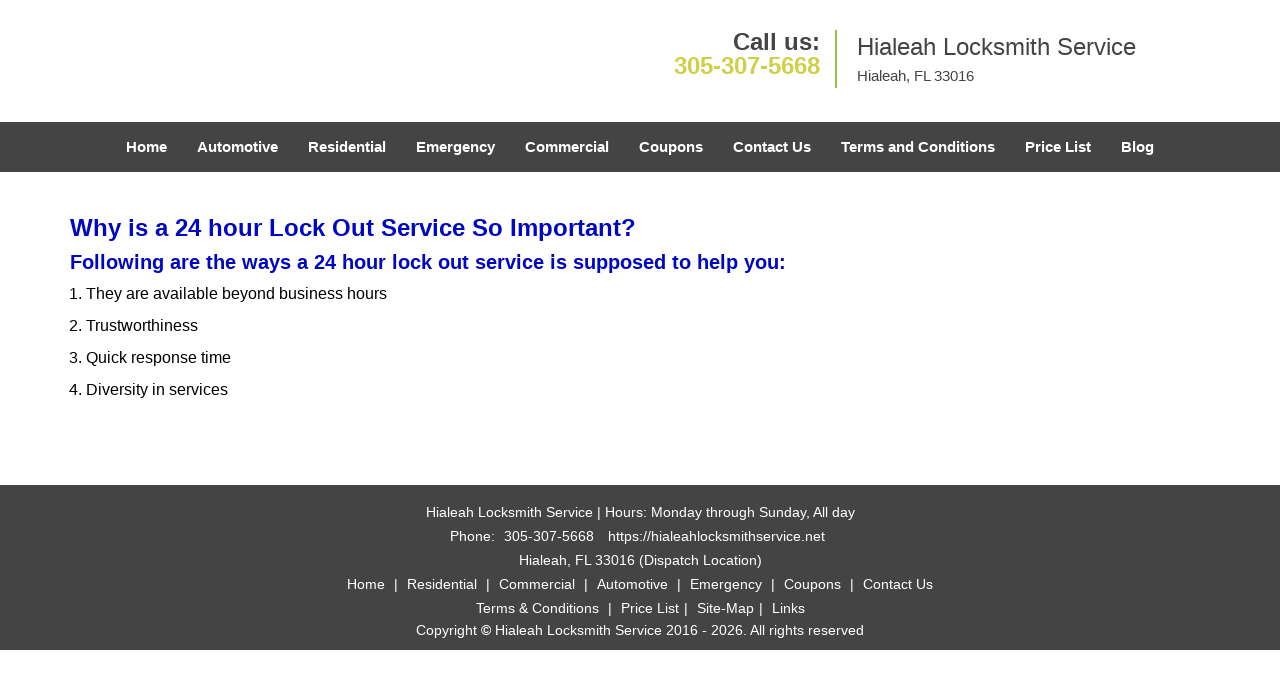

--- FILE ---
content_type: text/html
request_url: https://hialeahlocksmithservice.net/24-hour-lock-out-service.html
body_size: 3320
content:
<!DOCTYPE html><html lang="en"><head><meta charset="utf-8"><meta name="viewport" content="width=device-width, initial-scale=1"><meta name="keywords" content="locksmith, locks, keys, home"/><meta name="description" content="24 hour lock out service Explore why a 24 hour Lock Out Service is crucial for your safety and peace of mind. Don’t get stranded—call a trusted lo"/><meta name="og:keywords" content="locksmith, locks, keys, home"/><meta name="og:description" content="24 hour lock out service Explore why a 24 hour Lock Out Service is crucial for your safety and peace of mind. Don’t get stranded—call a trusted lo"/><meta name="og:title" content="24 Hour Lock Out Service: Your Emergency Solution"/><meta name="og:url" content="https://hialeahlocksmithservice.net/24-hour-lock-out-service.html"/><meta name="og:image" content="https://hialeahlocksmithservice.net/userfiles/newls-6/images/NEWLS-6-68-53-mod/logo.webp"/><meta name="twitter:keywords" content="locksmith, locks, keys, home"/><meta name="twitter:description" content="24 hour lock out service Explore why a 24 hour Lock Out Service is crucial for your safety and peace of mind. Don’t get stranded—call a trusted lo"/><meta name="twitter:site" content="hialeahlocksmithservice"/><meta name="twitter:title" content="24 Hour Lock Out Service: Your Emergency Solution"/><meta name="twitter:url" content="https://hialeahlocksmithservice.net/24-hour-lock-out-service.html"/><meta name="twitter:image" content="https://hialeahlocksmithservice.net/userfiles/newls-6/images/NEWLS-6-68-53-mod/logo.webp"/><meta name="twitter:card" content="summery"/><title>24 Hour Lock Out Service: Your Emergency Solution</title><link rel="canonical" href="https://hialeahlocksmithservice.net/24-hour-lock-out-service.html"><link rel="icon" href="/userfiles/newls-6/images/NEWLS-6-68-53-mod/31.png" type="image/png"><link rel="preconnect" href="https://fonts.gstatic.com" crossorigin><link rel="preload" href="fonts/fontawesome-webfont.woff2?v=4.3.0" as="font" type="font/woff2" crossorigin><link href="https://fonts.googleapis.com/css?family=Open+Sans:800,700,600,400,300&display=swap"><link href="https://fonts.googleapis.com/css?family=Roboto:800,700,600,400,300&display=swap"><link rel="stylesheet" href="/css/bootstrap.min.css"/><link rel="stylesheet" href="/css/style.min.css"/><link media="print" onload="this.media='all'" href="/css/custom.24-hour-lock-out-service.css" rel="stylesheet"/><!--[if lte IE 8]><script src="/scripts/respond-1.1.0.min.js"></script><![endif]--><!--[if lt IE 9]><script src="/scripts/html5shiv.js"></script><![endif]--><script>document.cookie='resolution='+Math.max(screen.width,screen.height)+("devicePixelRatio" in window ? ","+devicePixelRatio : ",1")+'; path=/';</script><script defer type="application/ld+json">{
    "@context": "https://schema.org",
    "@type": "https://hialeahlocksmithservice.net/#localbusiness",
    "name": "Hialeah Locksmith Service",
    "url": "https://hialeahlocksmithservice.net",
    "logo": "https://hialeahlocksmithservice.net/userfiles/newls-6/images/NEWLS-6-68-53-mod/logo.webp",
    "description": "24 hour lock out service Explore why a 24 hour Lock Out Service is crucial for your safety and peace of mind. Don’t get stranded—call a trusted lo",
    "telephone": "305-307-5668",
    "address": {
        "@type": "PostalAddress",
        "streetAddress": "15480 Northwest 77th Court",
        "addressLocality": "Hialeah",
        "addressRegion": "FL",
        "postalCode": "33016",
        "addressCountry": "US"
    },
    "openingHoursSpecification": [
        {
            "@type": "OpeningHoursSpecification",
            "dayOfWeek": [
                "Mon",
                "Tue",
                "Wed",
                "Thu",
                "Fri",
                "Sat",
                "Sun"
            ],
            "opens": "00:00",
            "closes": "23:59"
        }
    ],
    "paymentAccepted": [
        "Cash",
        "Credit Card"
    ],
    "currenciesAccepted": "USD",
    "sameAs": [
        "https://www.facebook.com/pages/Hialeah-Locksmith-Service/665027020300403"
    ],
    "areaServed": [
        {
            "@type": "City",
            "name": "Hialeah"
        }
    ],
    "services": {
        "serviceType": [
            "Residential Locksmith Services",
            "Commercial Locksmith Services",
            "Emergency Locksmith Services",
            "Automotive Locksmith Services"
        ]
    }
}</script></head><body><section id="header"><div class="container"><div class="row"><div class="logo col-sm-4"><a href="/"><picture class="lazily-loaded-picture"><source srcset="" data-placeholder-srcset="" data-srcset="/userfiles/newls-6/images/NEWLS-6-68-53-mod/logo.webp" type="image/webp" class="lazy-source"><img data-get-size="1" width="270" height="80" src="" data-placeholder-srcset="" class="lazy-img" data-src="/userfiles/newls-6/images/NEWLS-6-68-53-mod/logo.webp" alt="Hialeah Locksmith Service" data-link="1"></picture></a></div><div class="header-contact col-sm-4"><p>Call us:<br/><a href="tel:305-307-5668">305-307-5668</a></p></div><div class="header-info col-sm-4"><span class="h1">Hialeah Locksmith Service</span><p>Hialeah, FL 33016</p></div></div></div></section><div id="main-navigation"><div class="container"><div class="row"><div class="col-sm-12 navigation text-center"><nav class="navbar navbar-default"><button type="button" class="navbar-toggle collapsed" data-toggle="collapse" data-target="#fixed-collapse-navbar"><span class="sr-only">Toggle navigation</span><span class="icon-bar"></span><span class="icon-bar"></span><span class="icon-bar"></span></button><div class="collapse navbar-collapse nav-collapse" id="fixed-collapse-navbar"><ul class="nav navbar-nav"><li class=""><a href="/">Home</a></li><li class=""><a href="/automotive-locksmith.html">Automotive</a></li><li class=""><a href="/residential-locksmith.html">Residential</a></li><li class=""><a href="/emergency-locksmith.html">Emergency</a></li><li class=""><a href="/commercial-locksmith.html">Commercial</a></li><li class=""><a href="/coupons-locksmith-service.html">Coupons</a></li><li class=""><a href="/contact-us-locksmith-service.html">Contact Us</a></li><li class=""><a href="/locksmith-terms-and-conditions.html">Terms and Conditions</a></li><li class=""><a href="/locksmith-price-list.html">Price List</a></li><li class="dropdown "><a href="/blog.html" class="dropdown-toggle">Blog</a><ul class='dropdown-menu' role='menu'><li><a href="/local-mobile-locksmith.html" class="main">Local Mobile Locksmith</a></li><li><a href="/emergency-locksmith-services.html" class="main">Emergency Locksmith Services</a></li><li><a href="/local-locksmith-service.html" class="main">Local Locksmith Service</a></li><li><a href="/lock-repair-services.html" class="main">Lock Repair Services</a></li><li><a href="/locksmith-24-hour-service.html" class="main">Locksmith 24 Hour Service</a></li><li><a href="/locksmith-mobile-service.html" class="main">Locksmith Mobile Service</a></li><li><a href="/locksmith-near-me.html" class="main">Locksmith Near Me</a></li><li><a href="/nearest-locksmith.html" class="main">Nearest Locksmith</a></li><li><a href="/apartment-lockout.html" class="main">Apartment lockout</a></li><li><a href="/professional-locksmith.html" class="main">Professional Locksmith</a></li><li><a href="/trusted-locksmith.html" class="main">Trusted Locksmith</a></li><li><a href="/unlock-service.html" class="main">Unlock Service</a></li><li><a href="/24-hour-lock-out-service.html" class="main">24 Hour Lock Out Service</a></li><li><a href="/24-7-emergency-locksmith.html" class="main">24/7 Emergency Locksmith</a></li><li><a href="/automotive-lockout.html" class="main">Automotive lockout</a></li><li><a href="/automotive-locksmith0.html" class="main">Automotive locksmith</a></li><li><a href="/best-locksmith.html" class="main">Best locksmith</a></li><li><a href="/car-lockout.html" class="main">Car lockout</a></li><li><a href="/commercial-lockout.html" class="main">Commercial lockout</a></li><li><a href="/commercial-locksmith0.html" class="main">Commercial locksmith</a></li><li><a href="/deadbolt-locks.html" class="main">Deadbolt locks</a></li><li><a href="/emergency-locksmith0.html" class="main">Emergency locksmith</a></li><li><a href="/lock-change.html" class="main">Lock change</a></li><li><a href="/lock-out.html" class="main">Lock out</a></li><li><a href="/locks-rekeyed.html" class="main">Locks rekeyed</a></li><li><a href="/residential-locksmith0.html" class="main">Residential locksmith</a></li><li><a href="/locksmith-on-speed-dial.html" class="main">Locksmith on Speed Dial</a></li><li><a href="/hiring-a-mobile-locksmith.html" class="main">Hiring a Mobile Locksmith</a></li><li><a href="/local-locksmiths-respond-faster.html" class="main">Local Locksmiths Respond Faster</a></li><li><a href="/top-reasons-to-choose-us.html" class="main">Top Reasons to Choose Us</a></li><li><a href="/blog24-hour-locksmith-what-to-expect.html" class="main">24-Hour Locksmith: What to Expect</a></li><li><a href="/what-emergency-locksmiths-do.html" class="main">What Emergency Locksmiths Do</a></li><li><a href="/24-7-locksmiths-for-lockouts.html" class="main">24/7 Locksmiths for Lockouts</a></li></ul></li></ul></div></nav></div></div></div></div><section id="content"><div class="container"><div class="row"><div class="col-sm-12"><div class="row"><div class="main-content col-sm-12"><h1><strong>Why is a 24 hour Lock Out Service So Important?&nbsp;</strong>&nbsp;</h1><div class="temp-content-holder temp-content-0"></div><h2>Following are the ways a <strong>24 hour lock out service</strong>&nbsp;is supposed to help you:</h2><ol><li>They are available beyond business hours</li></ol><div class="temp-content-holder temp-content-1"></div><ol><li value="2">Trustworthiness</li></ol><div class="temp-content-holder temp-content-2"></div><ol><li value="3">Quick response time</li></ol><div class="temp-content-holder temp-content-3"></div><ol><li value="4">Diversity in services</li></ol><div class="temp-content-holder temp-content-4"></div><p>&nbsp;</p><div class="temp-content-holder temp-content-6"></div></div></div></div></div></div></section><section id="footer" class="mobile-pb80"><div class="container"><div class="row"><div class="col-sm-12 text-center footer_text"><p>Hialeah Locksmith Service | Hours: Monday through Sunday, All day</p><p>Phone: <a href="tel:305-307-5668">305-307-5668</a> <a href="https://hialeahlocksmithservice.net">https://hialeahlocksmithservice.net</a></p><p>Hialeah, FL 33016 (Dispatch Location)</p><p class="in0"><a href="/">Home</a> |&nbsp;<a href="/residential-locksmith.html">Residential</a>&nbsp;| <a href="/commercial-locksmith.html">Commercial</a>&nbsp;| <a href="/automotive-locksmith.html">Automotive</a>&nbsp;| <a href="/emergency-locksmith.html">Emergency</a>&nbsp;| <a href="/coupons-locksmith-service.html">Coupons</a> | <a href="/contact-us-locksmith-service.html">Contact Us</a></p><p class="in0"><a href="/locksmith-terms-and-conditions.html">Terms &amp; Conditions</a> | <a href="/locksmith-price-list.html">Price List</a>| <a href="/site-map.html">Site-Map</a>| <a href="/seo-links-seo-links.html">Links</a></p><p class="in2">Copyright&nbsp;<strong>&copy;</strong>&nbsp;Hialeah Locksmith Service 2016 - 2026. All rights reserved</p></div></div></div></section><a id="back-to-top" href="#header" class="text-center"><i class="fa fa-arrow-up"></i><span class="d-none">top</span></a><div class="call-support show-mobile"><a href="tel:+13053075668" class="btn"><i class="fa fa-phone"></i> Call</a></div><style type="text/css"></style><script defer type="text/javascript" src="/scripts/jquery-1.12.4.min.js"></script><script defer type="text/javascript" src="/scripts/wow.js"></script><script defer type="text/javascript" src="/scripts/bootstrap.min.js"></script><script defer type="text/javascript" src="/scripts/owl.carousel.js"></script><script defer type="text/javascript" src="/scripts/jquery.prettyPhoto.js"></script><script defer type="text/javascript" src="/scripts/waypoints.js"></script><script defer type="text/javascript" src="/scripts/jquery.nivo.slider.js"></script><script defer type="text/javascript" src="/scripts/jquery.validate.js"></script><script defer type="text/javascript" src="/scripts/custom.js"></script><iframe class="fb-frame" src="https://www.facebook.com/plugins/share_button.php?href=https%3A%2F%2Fwww.facebook.com%2Fpages%2FHialeah-Locksmith-Service%2F665027020300403&layout&size&width=0&height=0&appId" width="0" height="0" scrolling="no" frameborder="0" allowfullscreen="true" target="_top" allow="autoplay; clipboard-write; encrypted-media; picture-in-picture"></iframe><script defer type="text/javascript" src="/scripts/24-hour-lock-out-service.js"></script></body></html>

--- FILE ---
content_type: application/javascript
request_url: https://hialeahlocksmithservice.net/scripts/24-hour-lock-out-service.js
body_size: 2630
content:
$(document).ready(function(){
    $(document).on("images.loaded", function() {        
        let org_contents = {"temp-content-0":"<p>Finding a&nbsp;<strong>24 hour lock out service in<\/strong>&nbsp;<strong>Hialeah, FL<\/strong>&nbsp;is as crucial as having a police station or an ambulance service nearby. The reason is obvious. <strong>Lock out<\/strong>&nbsp;situations are emergencies that can&rsquo;t be shrugged off like any other incident. In the situation of a lockout from your house, business, or car, or broken keys, or a burglary theft there is a compromise on security. When they happen, especially at odd hours like in the break of the day or in the dead of the night, a 24\/7 available locksmith service is a priority. One cannot delay in such situations and immediate help becomes unavoidable. It&rsquo;s best that you always have the contact number of a <strong>24\/7 Emergency Locksmith<\/strong>&nbsp;saved on your phone on speed dial. For one such dependable locksmith services in <strong>Hialeah, FL<\/strong>&nbsp;, reach out to <strong>Hialeah Locksmith Service<\/strong>&nbsp;for a quick response time and prompt availability during distress.<\/p>","temp-content-1":"<p>An&nbsp;<strong>apartment lockout<\/strong>&nbsp;or a failed ignition doesn&rsquo;t happen only during business hours! It can catch anyone unaware at any time of the day! If you are going for a long drive on your four-wheeler and face something like this in the middle of the night or if you get locked out of your car in a deserted area&mdash;you need someone to rely on during such moments of compromised security. Only a 24 hour available locksmith can help you out during such times. This is because their services are not limited to the 9 to 5 business hours of a storefront. They can arrive at any time you need and at any place you require. The flexibility in their availability is the most important point while facing a lockout or a critical situation with a security challenge. Their relentless availability round the clock is what sets them apart from regular locksmith services. Make sure you have the contact of a <strong>24 hour lock out service in<\/strong>&nbsp;<strong>Hialeah, FL<\/strong>&nbsp;saved on your phonebook for such accidental mishaps.<\/p>","temp-content-2":"<p>A 24\/7 locksmith is inevitably a&nbsp;<strong>trusted locksmith<\/strong>. A trustworthy locksmith earns its reputation from good client feedback and consistency between promises and delivery. Contemporary locksmiths have enough knowledge and expertise in dealing with lock and key situations with the best available technologies. They have kept themselves updated with the latest technological advancements. This has also made it easier for them to carry out their trade. You can trust a locksmith who provides a 24 hour service and is backed by prompt service and professionalism. A locksmith doesn&rsquo;t necessarily need to be a big organization with dozens of employees. Even a single person owned locksmith company can exhibit high degree of professionalism and reliability. So remember, that a locksmith could be a single person company or a firm with employees. The point is that no matter what the size of the locksmith firm is, they should bear the stamp of being reliable, professional, and trusted.&nbsp;<\/p>","temp-content-3":"<p>For a <strong>24 hour lock out service in<\/strong>&nbsp;<strong>Hialeah, FL<\/strong>&nbsp;, a quick response time is a primary characteristic of 24\/7 available locksmiths. When you are in a situation where you have locked yourself outside of your house, your shop, or your car, you can&rsquo;t wait to regain access to your property again. Being locked out of your house means both you and your property are unsafe. If your store or business establishment is inaccessible, it would mean customer delays and losing out both potential customers and revenue. Therefore, a locksmith with 24 hour availability makes promptness in their course of action something that is uncompromised. You can be further assured of promptness from a locksmith service that is available even at odd hours. They may even operate mobile locksmith workshops to widen their area of service and reach out to SOS calls at any place. If anything you need in a lockout situation it would be the quick response time of the locksmith and a 24\/7 locksmith offers you exactly that.&nbsp;<\/p>","temp-content-4":"<p>A 24\/7 locksmith service will offer more than just a lockout solution. A locksmith&rsquo;s service always incorporates safety and security so you can expect diversity in the services being offered along with specializations. Any lock and key situation concern your safety. They can help you out with lock repairs, lock replacements, security upgrades, broken keys, jammed locks, assistance during theft or break-in attempts, key duplication, rekeying, broken key extraction, and more. They may even have certifications and specialized trainings to put them in league with trusted and competent locksmiths. You can always check the services they provide and opt for the one you need. It could be an upgrade to your existing security, for example, getting smart locks installed at your home or webcam installations.&nbsp;Ultimately, it is about entrusting yourself in the hands of an expert professional who can address a variety of situations with the best available solutions.<\/p>","temp-content-6":"<p>So now you see and understand the importance of a <strong>24 hour lock out service in<\/strong>&nbsp;<strong>Hialeah, FL<\/strong>&nbsp;and you are probably ready to keep one in your contact book lest you encounter an unwanted situation. You never know when you would land up being locked out of your house or some other property and as they say, prevention is better than cure! Desperate times can lead to desperate actions and you may end up damaging your property trying to gain access when you are locked out. However, such extremities shouldn&rsquo;t occur if you have the number of a reliable and expert locksmith like the <strong>Hialeah Locksmith Service<\/strong>&nbsp;on your phone. So, hurry and save up the number <strong>305-307-5668<\/strong>&nbsp;on your phone and never let a lockout unnerve you!<\/p>"};
        if(typeof org_contents != 'string'){
            $.each(org_contents, function(k, v){
                let content_holder = $('.'+k);
                if(content_holder.length > 0){
                    content_holder.replaceWith(v);
                }
            });
        }
    });
})